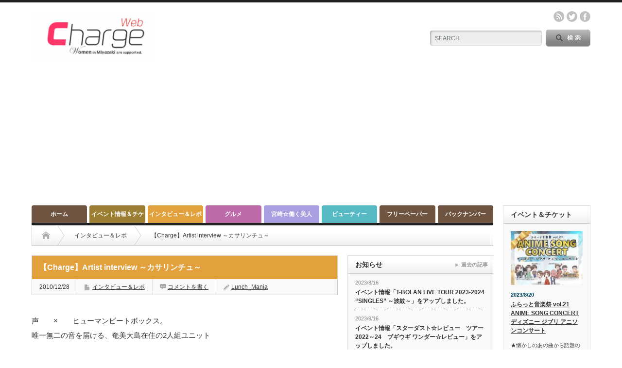

--- FILE ---
content_type: text/html; charset=UTF-8
request_url: https://vnr.jp/?p=474
body_size: 67699
content:
<!DOCTYPE html PUBLIC "-//W3C//DTD XHTML 1.1//EN" "http://www.w3.org/TR/xhtml11/DTD/xhtml11.dtd">
<!--[if lt IE 9]><html xmlns="http://www.w3.org/1999/xhtml" class="ie"><![endif]-->
<!--[if (gt IE 9)|!(IE)]><!--><html xmlns="http://www.w3.org/1999/xhtml"><!--<![endif]-->
<head profile="http://gmpg.org/xfn/11">
<!-- Google サーチコンソール -->
<meta name="google-site-verification" content="2dsz7o93rhlomRLX-XaS8GnrFEEQCwBJVyJ2cLQQJ9w" />
<meta http-equiv="Content-Type" content="text/html; charset=UTF-8" />
<meta http-equiv="X-UA-Compatible" content="IE=edge,chrome=1" />
<meta name="viewport" content="width=device-width" />
<title>【Charge】Artist interview ～カサリンチュ～ | 月刊チャージ</title>
<meta name="description" content="声　　×　　ヒューマンビートボックス。唯一無二の音を届ける、奄美大島在住の2人組ユニット今年7月、ミニアルバム『感謝』でメジャーデビューを果たした奄美大島在住の2人組、カサリンチュ。" />

<link rel="alternate" type="application/rss+xml" title="月刊チャージ RSS Feed" href="https://vnr.jp/?feed=rss2" />
<link rel="alternate" type="application/atom+xml" title="月刊チャージ Atom Feed" href="https://vnr.jp/?feed=atom" /> 
<link rel="pingback" href="https://vnr.jp/cms/xmlrpc.php" />

 
<link rel='dns-prefetch' href='//s.w.org' />
<link rel="alternate" type="application/rss+xml" title="月刊チャージ &raquo; 【Charge】Artist interview ～カサリンチュ～ のコメントのフィード" href="https://vnr.jp/?feed=rss2&#038;p=474" />
		<script type="text/javascript">
			window._wpemojiSettings = {"baseUrl":"https:\/\/s.w.org\/images\/core\/emoji\/11\/72x72\/","ext":".png","svgUrl":"https:\/\/s.w.org\/images\/core\/emoji\/11\/svg\/","svgExt":".svg","source":{"concatemoji":"https:\/\/vnr.jp\/cms\/wp-includes\/js\/wp-emoji-release.min.js?ver=4.9.26"}};
			!function(e,a,t){var n,r,o,i=a.createElement("canvas"),p=i.getContext&&i.getContext("2d");function s(e,t){var a=String.fromCharCode;p.clearRect(0,0,i.width,i.height),p.fillText(a.apply(this,e),0,0);e=i.toDataURL();return p.clearRect(0,0,i.width,i.height),p.fillText(a.apply(this,t),0,0),e===i.toDataURL()}function c(e){var t=a.createElement("script");t.src=e,t.defer=t.type="text/javascript",a.getElementsByTagName("head")[0].appendChild(t)}for(o=Array("flag","emoji"),t.supports={everything:!0,everythingExceptFlag:!0},r=0;r<o.length;r++)t.supports[o[r]]=function(e){if(!p||!p.fillText)return!1;switch(p.textBaseline="top",p.font="600 32px Arial",e){case"flag":return s([55356,56826,55356,56819],[55356,56826,8203,55356,56819])?!1:!s([55356,57332,56128,56423,56128,56418,56128,56421,56128,56430,56128,56423,56128,56447],[55356,57332,8203,56128,56423,8203,56128,56418,8203,56128,56421,8203,56128,56430,8203,56128,56423,8203,56128,56447]);case"emoji":return!s([55358,56760,9792,65039],[55358,56760,8203,9792,65039])}return!1}(o[r]),t.supports.everything=t.supports.everything&&t.supports[o[r]],"flag"!==o[r]&&(t.supports.everythingExceptFlag=t.supports.everythingExceptFlag&&t.supports[o[r]]);t.supports.everythingExceptFlag=t.supports.everythingExceptFlag&&!t.supports.flag,t.DOMReady=!1,t.readyCallback=function(){t.DOMReady=!0},t.supports.everything||(n=function(){t.readyCallback()},a.addEventListener?(a.addEventListener("DOMContentLoaded",n,!1),e.addEventListener("load",n,!1)):(e.attachEvent("onload",n),a.attachEvent("onreadystatechange",function(){"complete"===a.readyState&&t.readyCallback()})),(n=t.source||{}).concatemoji?c(n.concatemoji):n.wpemoji&&n.twemoji&&(c(n.twemoji),c(n.wpemoji)))}(window,document,window._wpemojiSettings);
		</script>
		<style type="text/css">
img.wp-smiley,
img.emoji {
	display: inline !important;
	border: none !important;
	box-shadow: none !important;
	height: 1em !important;
	width: 1em !important;
	margin: 0 .07em !important;
	vertical-align: -0.1em !important;
	background: none !important;
	padding: 0 !important;
}
</style>
<link rel='stylesheet' id='addtoany-css'  href='https://vnr.jp/cms/wp-content/plugins/add-to-any/addtoany.min.css?ver=1.15' type='text/css' media='all' />
<script type='text/javascript' src='https://vnr.jp/cms/wp-includes/js/jquery/jquery.js?ver=1.12.4'></script>
<script type='text/javascript' src='https://vnr.jp/cms/wp-includes/js/jquery/jquery-migrate.min.js?ver=1.4.1'></script>
<script type='text/javascript' src='https://vnr.jp/cms/wp-content/plugins/add-to-any/addtoany.min.js?ver=1.1'></script>
<link rel='https://api.w.org/' href='https://vnr.jp/index.php?rest_route=/' />
<link rel='prev' title='【Charge】Artist interview ～香 理 -kaori-～' href='https://vnr.jp/?p=488' />
<link rel='next' title='郷土ダイニング ＫＩ・ＺＵ・ＮＡ' href='https://vnr.jp/?p=2511' />
<link rel="canonical" href="https://vnr.jp/?p=474" />
<link rel='shortlink' href='https://vnr.jp/?p=474' />
<link rel="alternate" type="application/json+oembed" href="https://vnr.jp/index.php?rest_route=%2Foembed%2F1.0%2Fembed&#038;url=https%3A%2F%2Fvnr.jp%2F%3Fp%3D474" />
<link rel="alternate" type="text/xml+oembed" href="https://vnr.jp/index.php?rest_route=%2Foembed%2F1.0%2Fembed&#038;url=https%3A%2F%2Fvnr.jp%2F%3Fp%3D474&#038;format=xml" />

<script data-cfasync="false">
window.a2a_config=window.a2a_config||{};a2a_config.callbacks=[];a2a_config.overlays=[];a2a_config.templates={};a2a_localize = {
	Share: "共有",
	Save: "ブックマーク",
	Subscribe: "購読",
	Email: "メール",
	Bookmark: "ブックマーク",
	ShowAll: "すべて表示する",
	ShowLess: "小さく表示する",
	FindServices: "サービスを探す",
	FindAnyServiceToAddTo: "追加するサービスを今すぐ探す",
	PoweredBy: "Powered by",
	ShareViaEmail: "メールでシェアする",
	SubscribeViaEmail: "メールで購読する",
	BookmarkInYourBrowser: "ブラウザにブックマーク",
	BookmarkInstructions: "このページをブックマークするには、 Ctrl+D または \u2318+D を押下。",
	AddToYourFavorites: "お気に入りに追加",
	SendFromWebOrProgram: "任意のメールアドレスまたはメールプログラムから送信",
	EmailProgram: "メールプログラム",
	More: "詳細&#8230;"
};

(function(d,s,a,b){a=d.createElement(s);b=d.getElementsByTagName(s)[0];a.async=1;a.src="https://static.addtoany.com/menu/page.js";b.parentNode.insertBefore(a,b);})(document,"script");
</script>
<meta name="generator" content="Site Kit by Google 1.39.0" />
<!-- Twitter Cards Meta - V 2.5.4 -->
<meta name="twitter:card" content="summary" />
<meta name="twitter:site" content="@web_charge" />
<meta name="twitter:creator" content="@web_charge" />
<meta name="twitter:url" content="https://vnr.jp/?p=474" />
<meta name="twitter:title" content="【Charge】Artist interview ～カサリンチュ～" />
<meta name="twitter:description" content="声　　×　　ヒューマンビートボックス。 唯一無二の音を届ける、奄美大島在住の2人組ユニット [...]" />
<meta name="twitter:image" content="http://vnr.jp/cms/wp-content/uploads/2018/02/20101228-1293529136.jpg" />
<!-- Twitter Cards Meta By WPDeveloper.net -->

<style type="text/css"></style>
<link rel="stylesheet" href="https://vnr.jp/cms/wp-content/themes/opinion_tcd018/style.css?ver=3.6" type="text/css" />
<link rel="stylesheet" href="https://vnr.jp/cms/wp-content/themes/opinion_tcd018/comment-style.css?ver=3.6" type="text/css" />

<link rel="stylesheet" media="screen and (min-width:641px)" href="https://vnr.jp/cms/wp-content/themes/opinion_tcd018/style_pc.css?ver=3.6" type="text/css" />
<link rel="stylesheet" media="screen and (max-width:640px)" href="https://vnr.jp/cms/wp-content/themes/opinion_tcd018/style_sp.css?ver=3.6" type="text/css" />

<link rel="stylesheet" href="https://vnr.jp/cms/wp-content/themes/opinion_tcd018/japanese.css?ver=3.6" type="text/css" />

<script type="text/javascript" src="https://vnr.jp/cms/wp-content/themes/opinion_tcd018/js/jscript.js?ver=3.6"></script>
<script type="text/javascript" src="https://vnr.jp/cms/wp-content/themes/opinion_tcd018/js/scroll.js?ver=3.6"></script>
<script type="text/javascript" src="https://vnr.jp/cms/wp-content/themes/opinion_tcd018/js/comment.js?ver=3.6"></script>
<script type="text/javascript" src="https://vnr.jp/cms/wp-content/themes/opinion_tcd018/js/rollover.js?ver=3.6"></script>
<!--[if lt IE 9]>
<link id="stylesheet" rel="stylesheet" href="https://vnr.jp/cms/wp-content/themes/opinion_tcd018/style_pc.css?ver=3.6" type="text/css" />
<script type="text/javascript" src="https://vnr.jp/cms/wp-content/themes/opinion_tcd018/js/ie.js?ver=3.6"></script>
<link rel="stylesheet" href="https://vnr.jp/cms/wp-content/themes/opinion_tcd018/ie.css" type="text/css" />
<![endif]-->

<!--[if IE 7]>
<link rel="stylesheet" href="https://vnr.jp/cms/wp-content/themes/opinion_tcd018/ie7.css" type="text/css" />
<![endif]-->


<style type="text/css">

body { font-size:15px; }

a:hover, #index_featured_post .post2 h4.title a:hover, #index_featured_post a, #logo a:hover, #footer_logo_text a:hover
 { color:#705442; }

.pc #global_menu li a, .archive_headline, .page_navi a:hover:hover, #single_title h2, #submit_comment:hover, #author_link:hover, #previous_next_post a:hover, #news_title h2,
 .profile_author_link:hover, #return_top, .author_social_link li.author_link a
 { background-color:#705442; }

#comment_textarea textarea:focus, #guest_info input:focus
 { border-color:#705442; }

#index_featured_post .post2 h4.title a:hover, #index_featured_post a:hover
 { color:#4682B4; }

.pc #global_menu li a:hover, #return_top:hover, .author_social_link li.author_link a:hover
 { background-color:#4682B4; }

.pc #global_menu ul li.menu-category-64 a { background:#9C7F32; } .pc #global_menu ul li.menu-category-64 a:hover { background:#4682B4; } .flex-control-nav p span.category-link-64 { color:#9C7F32; } #index-category-post-64 .headline1 { border-left:5px solid #9C7F32; } #index-category-post-64 a:hover { color:#9C7F32; } .category-64 a:hover { color:#9C7F32; } .category-64 .archive_headline { background:#9C7F32; } .category-64 #post_list a:hover { color:#9C7F32; } .category-64 .post a { color:#9C7F32; } .category-64 .post a:hover { color:#4682B4; } .category-64 .page_navi a:hover { color:#fff; background:#9C7F32; } .category-64 #guest_info input:focus { border:1px solid #9C7F32; } .category-64 #comment_textarea textarea:focus { border:1px solid #9C7F32; } .category-64 #submit_comment:hover { background:#9C7F32; } .category-64 #previous_next_post a:hover { background-color:#9C7F32; } .category-64 #single_author_link:hover { background-color:#9C7F32; } .category-64 #single_author_post li li a:hover { color:#9C7F32; } .category-64 #post_pagination a:hover { background-color:#9C7F32; } .category-64 #single_title h2 { background:#9C7F32; } .category-64 .author_social_link li.author_link a { background-color:#9C7F32; } .category-64 .author_social_link li.author_link a:hover { background-color:#4682B4; } .pc #global_menu ul li.menu-category-6 a { background:#E3A13D; } .pc #global_menu ul li.menu-category-6 a:hover { background:#4682B4; } .flex-control-nav p span.category-link-6 { color:#E3A13D; } #index-category-post-6 .headline1 { border-left:5px solid #E3A13D; } #index-category-post-6 a:hover { color:#E3A13D; } .category-6 a:hover { color:#E3A13D; } .category-6 .archive_headline { background:#E3A13D; } .category-6 #post_list a:hover { color:#E3A13D; } .category-6 .post a { color:#E3A13D; } .category-6 .post a:hover { color:#4682B4; } .category-6 .page_navi a:hover { color:#fff; background:#E3A13D; } .category-6 #guest_info input:focus { border:1px solid #E3A13D; } .category-6 #comment_textarea textarea:focus { border:1px solid #E3A13D; } .category-6 #submit_comment:hover { background:#E3A13D; } .category-6 #previous_next_post a:hover { background-color:#E3A13D; } .category-6 #single_author_link:hover { background-color:#E3A13D; } .category-6 #single_author_post li li a:hover { color:#E3A13D; } .category-6 #post_pagination a:hover { background-color:#E3A13D; } .category-6 #single_title h2 { background:#E3A13D; } .category-6 .author_social_link li.author_link a { background-color:#E3A13D; } .category-6 .author_social_link li.author_link a:hover { background-color:#4682B4; } .pc #global_menu ul li.menu-category-8 a { background:#BD68A9; } .pc #global_menu ul li.menu-category-8 a:hover { background:#4682B4; } .flex-control-nav p span.category-link-8 { color:#BD68A9; } #index-category-post-8 .headline1 { border-left:5px solid #BD68A9; } #index-category-post-8 a:hover { color:#BD68A9; } .category-8 a:hover { color:#BD68A9; } .category-8 .archive_headline { background:#BD68A9; } .category-8 #post_list a:hover { color:#BD68A9; } .category-8 .post a { color:#BD68A9; } .category-8 .post a:hover { color:#4682B4; } .category-8 .page_navi a:hover { color:#fff; background:#BD68A9; } .category-8 #guest_info input:focus { border:1px solid #BD68A9; } .category-8 #comment_textarea textarea:focus { border:1px solid #BD68A9; } .category-8 #submit_comment:hover { background:#BD68A9; } .category-8 #previous_next_post a:hover { background-color:#BD68A9; } .category-8 #single_author_link:hover { background-color:#BD68A9; } .category-8 #single_author_post li li a:hover { color:#BD68A9; } .category-8 #post_pagination a:hover { background-color:#BD68A9; } .category-8 #single_title h2 { background:#BD68A9; } .category-8 .author_social_link li.author_link a { background-color:#BD68A9; } .category-8 .author_social_link li.author_link a:hover { background-color:#4682B4; } .pc #global_menu ul li.menu-category-49 a { background:#56B9C4; } .pc #global_menu ul li.menu-category-49 a:hover { background:#4682B4; } .flex-control-nav p span.category-link-49 { color:#56B9C4; } #index-category-post-49 .headline1 { border-left:5px solid #56B9C4; } #index-category-post-49 a:hover { color:#56B9C4; } .category-49 a:hover { color:#56B9C4; } .category-49 .archive_headline { background:#56B9C4; } .category-49 #post_list a:hover { color:#56B9C4; } .category-49 .post a { color:#56B9C4; } .category-49 .post a:hover { color:#4682B4; } .category-49 .page_navi a:hover { color:#fff; background:#56B9C4; } .category-49 #guest_info input:focus { border:1px solid #56B9C4; } .category-49 #comment_textarea textarea:focus { border:1px solid #56B9C4; } .category-49 #submit_comment:hover { background:#56B9C4; } .category-49 #previous_next_post a:hover { background-color:#56B9C4; } .category-49 #single_author_link:hover { background-color:#56B9C4; } .category-49 #single_author_post li li a:hover { color:#56B9C4; } .category-49 #post_pagination a:hover { background-color:#56B9C4; } .category-49 #single_title h2 { background:#56B9C4; } .category-49 .author_social_link li.author_link a { background-color:#56B9C4; } .category-49 .author_social_link li.author_link a:hover { background-color:#4682B4; } .pc #global_menu ul li.menu-category-7 a { background:#A89FE0; } .pc #global_menu ul li.menu-category-7 a:hover { background:#4682B4; } .flex-control-nav p span.category-link-7 { color:#A89FE0; } #index-category-post-7 .headline1 { border-left:5px solid #A89FE0; } #index-category-post-7 a:hover { color:#A89FE0; } .category-7 a:hover { color:#A89FE0; } .category-7 .archive_headline { background:#A89FE0; } .category-7 #post_list a:hover { color:#A89FE0; } .category-7 .post a { color:#A89FE0; } .category-7 .post a:hover { color:#4682B4; } .category-7 .page_navi a:hover { color:#fff; background:#A89FE0; } .category-7 #guest_info input:focus { border:1px solid #A89FE0; } .category-7 #comment_textarea textarea:focus { border:1px solid #A89FE0; } .category-7 #submit_comment:hover { background:#A89FE0; } .category-7 #previous_next_post a:hover { background-color:#A89FE0; } .category-7 #single_author_link:hover { background-color:#A89FE0; } .category-7 #single_author_post li li a:hover { color:#A89FE0; } .category-7 #post_pagination a:hover { background-color:#A89FE0; } .category-7 #single_title h2 { background:#A89FE0; } .category-7 .author_social_link li.author_link a { background-color:#A89FE0; } .category-7 .author_social_link li.author_link a:hover { background-color:#4682B4; } .pc #global_menu ul li.menu-category-57 a { background:#8CB36F; } .pc #global_menu ul li.menu-category-57 a:hover { background:#4682B4; } .flex-control-nav p span.category-link-57 { color:#8CB36F; } #index-category-post-57 .headline1 { border-left:5px solid #8CB36F; } #index-category-post-57 a:hover { color:#8CB36F; } .category-57 a:hover { color:#8CB36F; } .category-57 .archive_headline { background:#8CB36F; } .category-57 #post_list a:hover { color:#8CB36F; } .category-57 .post a { color:#8CB36F; } .category-57 .post a:hover { color:#4682B4; } .category-57 .page_navi a:hover { color:#fff; background:#8CB36F; } .category-57 #guest_info input:focus { border:1px solid #8CB36F; } .category-57 #comment_textarea textarea:focus { border:1px solid #8CB36F; } .category-57 #submit_comment:hover { background:#8CB36F; } .category-57 #previous_next_post a:hover { background-color:#8CB36F; } .category-57 #single_author_link:hover { background-color:#8CB36F; } .category-57 #single_author_post li li a:hover { color:#8CB36F; } .category-57 #post_pagination a:hover { background-color:#8CB36F; } .category-57 #single_title h2 { background:#8CB36F; } .category-57 .author_social_link li.author_link a { background-color:#8CB36F; } .category-57 .author_social_link li.author_link a:hover { background-color:#4682B4; } 

</style>
<!-- Global site tag (gtag.js) - Google Analytics -->
<script async src="https://www.googletagmanager.com/gtag/js?id=UA-115027712-1"></script>
<script>
  window.dataLayer = window.dataLayer || [];
  function gtag(){dataLayer.push(arguments);}
  gtag('js', new Date());

  gtag('config', 'UA-115027712-1');
</script>
</head>
<body class="post-template-default single single-post postid-474 single-format-standard category-6">

 <div id="header_wrap">

  <div id="header" class="clearfix">

   <!-- logo -->
   <div id='logo_image'>
<h1 id="logo" style="top:21px; left:0px;"><a href=" https://vnr.jp/" title="月刊チャージ" data-label="月刊チャージ"><img src="http://vnr.jp/cms/wp-content/uploads/tcd-w/logo.gif?1769036041" alt="月刊チャージ" title="月刊チャージ" /></a></h1>
</div>

   <!-- header meu -->
   <div id="header_menu_area">

    <div id="header_menu">
         </div>

    <!-- social button -->
        <ul class="social_link clearfix" id="header_social_link">
          <li class="rss"><a class="target_blank" href="https://vnr.jp/?feed=rss2">rss</a></li>
               <li class="twitter"><a class="target_blank" href="https://twitter.com/web_charge">twitter</a></li>
               <li class="facebook"><a class="target_blank" href="https://www.facebook.com/chargemiyazaki/">facebook</a></li>
         </ul>
    
   </div><!-- END #header_menu_area -->

   <!-- search area -->
   <div class="search_area">
        <form method="get" id="searchform" action="https://vnr.jp/">
     <div id="search_button"><input type="submit" value="SEARCH" /></div>
     <div id="search_input"><input type="text" value="SEARCH" name="s" onfocus="if (this.value == 'SEARCH') this.value = '';" onblur="if (this.value == '') this.value = 'SEARCH';" /></div>
    </form>
       </div>

   <!-- banner -->
         <div id="header_banner">
         <script async src="https://pagead2.googlesyndication.com/pagead/js/adsbygoogle.js?client=ca-pub-5383313108472320"
     crossorigin="anonymous"></script>       </div>
      
   <a href="#" class="menu_button">menu</a>

  </div><!-- END #header -->

 </div><!-- END #header_wrap -->

 <!-- global menu -->
  <div id="global_menu" class="clearfix">
  <ul id="menu-%e3%83%a1%e3%83%8b%e3%83%a5%e3%83%bc" class="menu"><li id="menu-item-3744" class="menu-item menu-item-type-custom menu-item-object-custom menu-item-3744"><a href="https://vnr.jp/cms/">ホーム</a></li>
<li id="menu-item-7689" class="menu-item menu-item-type-taxonomy menu-item-object-category menu-item-7689 menu-category-64"><a href="https://vnr.jp/?cat=64">イベント情報＆チケット</a></li>
<li id="menu-item-3705" class="menu-item menu-item-type-taxonomy menu-item-object-category current-post-ancestor current-menu-parent current-post-parent menu-item-3705 menu-category-6"><a href="https://vnr.jp/?cat=6">インタビュー＆レポ</a></li>
<li id="menu-item-3706" class="menu-item menu-item-type-taxonomy menu-item-object-category menu-item-3706 menu-category-8"><a href="https://vnr.jp/?cat=8">グルメ</a></li>
<li id="menu-item-3704" class="menu-item menu-item-type-taxonomy menu-item-object-category menu-item-3704 menu-category-7"><a href="https://vnr.jp/?cat=7">宮崎☆働く美人</a></li>
<li id="menu-item-3707" class="menu-item menu-item-type-taxonomy menu-item-object-category menu-item-3707 menu-category-49"><a href="https://vnr.jp/?cat=49">ビューティー</a></li>
<li id="menu-item-5021" class="menu-item menu-item-type-custom menu-item-object-custom menu-item-5021"><a href="https://vnr.jp/?p=3746">フリーペーパー</a></li>
<li id="menu-item-4736" class="menu-item menu-item-type-custom menu-item-object-custom menu-item-4736"><a href="https://vnr.jp/cms/?p=4452">バックナンバー</a></li>
</ul> </div>
 
 <!-- smartphone banner -->
 
 <div id="contents" class="clearfix">

<div id="main_col">

 <ul id="bread_crumb" class="clearfix">
 <li class="home"><a href="https://vnr.jp/"><span>Home</span></a></li>

 <li><a href="https://vnr.jp/?cat=6" rel="category">インタビュー＆レポ</a></li>
 <li class="last">【Charge】Artist interview ～カサリンチュ～</li>

</ul>
 <div id="left_col">

  
  <div id="single_title">
   <h2>【Charge】Artist interview ～カサリンチュ～</h2>
   <ul id="single_meta" class="clearfix">
    <li class="date">2010/12/28</li>    <li class="post_category"><a href="https://vnr.jp/?cat=6" rel="category">インタビュー＆レポ</a></li>        <li class="post_comment"><a href="https://vnr.jp/?p=474#respond">コメントを書く</a></li>    <li class="post_author"><a href="https://vnr.jp/?author=1" title="投稿者：Lunch_Mania" class="url fn" rel="author">Lunch_Mania</a></li>   </ul>
  </div>

  <div class="post clearfix">

         <div id="single_banner1">
         <script async src="https://pagead2.googlesyndication.com/pagead/js/adsbygoogle.js?client=ca-pub-5383313108472320"
     crossorigin="anonymous"></script>       </div>
      
   
   <p>声　　×　　ヒューマンビートボックス。<br />
唯一無二の音を届ける、奄美大島在住の2人組ユニット</p>
<p>今年7月、ミニアルバム『感謝』でメジャーデビューを果たした奄美大島在住の2人組、カサリンチュ。包み込むような優しい歌声のタツヒロと、骨太で力強さにあふれるコウスケのヒューマンビートボックス。個性の違う2人が作り上げる斬新な音楽スタイルが話題を集めている。JA共済のCMソングとして注目されている新曲『あなたの笑顔』を収録した同タイトルの2ndミニアルバムを12月8日にリリースしたばかりの彼らに、話を伺った。</p>
<p><img src="https://vnr.jp/cms/wp-content/uploads/2018/02/20101228-1293529136.jpg" alt="20101228-1293529136" width="300" height="386" class="alignright size-full wp-image-475" srcset="https://vnr.jp/cms/wp-content/uploads/2018/02/20101228-1293529136.jpg 300w, https://vnr.jp/cms/wp-content/uploads/2018/02/20101228-1293529136-233x300.jpg 233w" sizes="(max-width: 300px) 100vw, 300px" />──今年７月にメジャーデビューを果たしたお2人ですが、周りの反応やデビュー前に比べて変わったことはありますか？<br />
コウスケ：気持ちの面であまり変化はないんですが、最近は島で知らない人にいきなり声をかけられたりしますね。僕らのことをなんで知ってるの？って思った時に、ああデビューしたんだって実感します(笑)<br />
タツヒロ：島ではすごく応援してもらっている感じが伝わってきて、ありがたいですね！僕も心境的な変化はそこまでないんですが、今はスタッフの皆さんや周りの人たちにすごくサポートしてもらっているなって思って…そういう意味ではその辺りが変わったところですね。</p>
<p>──12月8日にリリースされた2ndミニアルバムのタイトル曲であり、JA共済のCMで話題となっている新曲『あなたの笑顔』について教えてください！<br />
タツヒロ：この曲は、まずテーマを「笑顔」に決めて、大切な人の笑顔を見るのはやっぱりいいなっていうシンプルな思いから作りました。この曲を聴くことで、好きな人や家族、友達…大切な人の笑顔を思い浮かべてもらえたらいいなと思います。</p>
<p>──これまでに宮崎を訪れたことは？印象を教えてください。<br />
コウスケ：以前、串間市にカサリンチュで来たことがあります。宮崎はなまりが奄美大島にすごく似ているし、人があったかいですね。あと波乗り友達もいたりするので大好きな場所です！<br />
タツヒロ：あと宮崎はやっぱりグルメ！おいしいですよね！</p>
<p>──活力充電法、リフレッシュ法を教えてください！<br />
タツヒロ：やっぱり島での生活ですね。仕事がどんなに大変で疲れて帰ってきても、島にさえいれば元気になれます！島にいると食べるご飯の量だったり、体の調子も違うんですよね。<br />
コウスケ：自分も島にいることですね。特に波乗りしている時はうわーってテンションが上がります！後は朝日を浴びたり夕日を眺めるのも充電できますね。</p>
<p><img src="https://vnr.jp/cms/wp-content/uploads/2018/02/20101228-1293529146.jpg" alt="20101228-1293529146" width="300" height="200" class="alignleft size-full wp-image-476" />──これからどのような存在のアーティストになっていきたいですか？<br />
コウスケ：島発信！僕らの活動によって、音楽に限らず島や地方でがんばっている若い子たちの活力になれるようなアーティストになりたいですね。<br />
タツヒロ：僕も地元での生活を大切にしながら、中央に向かって音楽を発信するっていう僕らのスタイルを見て、若い世代が何かを感じることができるような…そんな存在になることが目標ですね。</p>
<p>──宮崎のファン、Charge読者に向けてメッセージをお願いします。<br />
コウスケ：絶対にまた宮崎を訪れたいと思っていますので、ぜひライブに呼んでください！呼ばれなかったら…行きます！<br />
タツヒロ：やっぱりライブを見てもらうのが、カサリンチュのことを知ってもらう一番のことだと思うので、機会がありましたら僕らのライブにぜひお越し下さい！</p>
<p><img src="https://vnr.jp/cms/wp-content/uploads/2018/02/20090513-1242181973.gif" alt="20090513-1242181973" width="600" height="35" class="alignnone size-full wp-image-81" /><br />
<img src="https://vnr.jp/cms/wp-content/uploads/2018/02/20101228-1293529155.jpg" alt="20101228-1293529155" width="150" height="150" class="alignleft size-full wp-image-477" srcset="https://vnr.jp/cms/wp-content/uploads/2018/02/20101228-1293529155.jpg 150w, https://vnr.jp/cms/wp-content/uploads/2018/02/20101228-1293529155-60x60.jpg 60w" sizes="(max-width: 150px) 100vw, 150px" />ミニアルバム<br />
『あなたの笑顔』<br />
NOW ON SALE！！</p>
<p>1.あなたの笑顔（JA共済CMソング）<br />
2.色気のない坊主頭とちょっとウザいくらい長い髪 -opening- ～クスブンブン<br />
3.ようりようり<br />
4.喝采</p>
<p>【初回生産限定盤・DVD】<br />
・SPECIAL１「Debut Live at 奄美」<br />
1.感謝<br />
2.マルコMEN<br />
3.サヨナラCOLOR<br />
4.ファンキーコウウンキ<br />
・SPECIAL２「感謝」Music Video</p>
<p>【初回生産限定盤】¥1,500(tax in)/ESCL3571-2<br />
【通常盤】¥1,223(tax in)/ESCL3573</p>
<div class="addtoany_share_save_container addtoany_content addtoany_content_bottom"><div class="a2a_kit a2a_kit_size_32 addtoany_list" data-a2a-url="https://vnr.jp/?p=474" data-a2a-title="【Charge】Artist interview ～カサリンチュ～"><a class="a2a_button_facebook" href="https://www.addtoany.com/add_to/facebook?linkurl=https%3A%2F%2Fvnr.jp%2F%3Fp%3D474&amp;linkname=%E3%80%90Charge%E3%80%91Artist%20interview%20%EF%BD%9E%E3%82%AB%E3%82%B5%E3%83%AA%E3%83%B3%E3%83%81%E3%83%A5%EF%BD%9E" title="Facebook" rel="nofollow noopener" target="_blank"></a><a class="a2a_button_twitter" href="https://www.addtoany.com/add_to/twitter?linkurl=https%3A%2F%2Fvnr.jp%2F%3Fp%3D474&amp;linkname=%E3%80%90Charge%E3%80%91Artist%20interview%20%EF%BD%9E%E3%82%AB%E3%82%B5%E3%83%AA%E3%83%B3%E3%83%81%E3%83%A5%EF%BD%9E" title="Twitter" rel="nofollow noopener" target="_blank"></a><a class="a2a_button_line" href="https://www.addtoany.com/add_to/line?linkurl=https%3A%2F%2Fvnr.jp%2F%3Fp%3D474&amp;linkname=%E3%80%90Charge%E3%80%91Artist%20interview%20%EF%BD%9E%E3%82%AB%E3%82%B5%E3%83%AA%E3%83%B3%E3%83%81%E3%83%A5%EF%BD%9E" title="Line" rel="nofollow noopener" target="_blank"></a><a class="a2a_button_google_plus" href="https://www.addtoany.com/add_to/google_plus?linkurl=https%3A%2F%2Fvnr.jp%2F%3Fp%3D474&amp;linkname=%E3%80%90Charge%E3%80%91Artist%20interview%20%EF%BD%9E%E3%82%AB%E3%82%B5%E3%83%AA%E3%83%B3%E3%83%81%E3%83%A5%EF%BD%9E" title="Google+" rel="nofollow noopener" target="_blank"></a><a class="a2a_dd addtoany_share_save addtoany_share" href="https://www.addtoany.com/share"></a></div></div>   
   

         <div id="single_banner2">
         <script async src="https://pagead2.googlesyndication.com/pagead/js/adsbygoogle.js?client=ca-pub-5383313108472320"
     crossorigin="anonymous"></script>       </div>
      
  </div><!-- END .post -->

  <!-- author info -->
  
  
    <div id="related_post">
   <h3 class="headline2">関連記事</h3>
   <ul class="clearfix">
        <li class="num1 clearfix">
     <a class="image" href="https://vnr.jp/?p=183"><img width="150" height="112" src="https://vnr.jp/cms/wp-content/uploads/2009/10/20090916-1253090173-150x112.jpg" class="attachment-size3 size-size3 wp-post-image" alt="" srcset="https://vnr.jp/cms/wp-content/uploads/2009/10/20090916-1253090173-150x112.jpg 150w, https://vnr.jp/cms/wp-content/uploads/2009/10/20090916-1253090173-280x210.jpg 280w" sizes="(max-width: 150px) 100vw, 150px" /></a>
     <h4 class="title"><a href="https://vnr.jp/?p=183">【Charge】Artist interview ～BROWN …</a></h4>
    </li>
        <li class="num2 clearfix">
     <a class="image" href="https://vnr.jp/?p=896"><img width="150" height="112" src="https://vnr.jp/cms/wp-content/uploads/2018/02/1212ch_yoshiyuki_profile-150x112.jpg" class="attachment-size3 size-size3 wp-post-image" alt="" /></a>
     <h4 class="title"><a href="https://vnr.jp/?p=896">【Charge】SPECIAL INTERVIEW ～YOSHI…</a></h4>
    </li>
        <li class="num3 clearfix">
     <a class="image" href="https://vnr.jp/?p=307"><img width="150" height="112" src="https://vnr.jp/cms/wp-content/uploads/2018/02/20100315-1268641426-150x112.jpg" class="attachment-size3 size-size3 wp-post-image" alt="" srcset="https://vnr.jp/cms/wp-content/uploads/2018/02/20100315-1268641426-150x112.jpg 150w, https://vnr.jp/cms/wp-content/uploads/2018/02/20100315-1268641426-280x210.jpg 280w" sizes="(max-width: 150px) 100vw, 150px" /></a>
     <h4 class="title"><a href="https://vnr.jp/?p=307">【Charge】human interview ～瀬田 えま～</a></h4>
    </li>
        <li class="num4 clearfix">
     <a class="image" href="https://vnr.jp/?p=97"><img width="150" height="112" src="https://vnr.jp/cms/wp-content/uploads/2018/02/20090618-1245294146-150x112.jpg" class="attachment-size3 size-size3 wp-post-image" alt="" srcset="https://vnr.jp/cms/wp-content/uploads/2018/02/20090618-1245294146-150x112.jpg 150w, https://vnr.jp/cms/wp-content/uploads/2018/02/20090618-1245294146-280x210.jpg 280w" sizes="(max-width: 150px) 100vw, 150px" /></a>
     <h4 class="title"><a href="https://vnr.jp/?p=97">【Charge】Artist interview ～トロカデロ・…</a></h4>
    </li>
        <li class="num5 clearfix">
     <a class="image" href="https://vnr.jp/?p=4995"><img width="150" height="112" src="https://vnr.jp/cms/wp-content/uploads/2018/02/1503ch_THEina-150x112.jpg" class="attachment-size3 size-size3 wp-post-image" alt="" srcset="https://vnr.jp/cms/wp-content/uploads/2018/02/1503ch_THEina-150x112.jpg 150w, https://vnr.jp/cms/wp-content/uploads/2018/02/1503ch_THEina-280x210.jpg 280w" sizes="(max-width: 150px) 100vw, 150px" /></a>
     <h4 class="title"><a href="https://vnr.jp/?p=4995">【Charge】SPECIAL INTERVIEW ～THEイナ…</a></h4>
    </li>
       </ul>
  </div>
    
  




<h3 class="headline2" id="comment_headline">コメント</h3>

<div id="comment_header" class="clearfix">

 <ul id="comment_header_right">
   <li id="trackback_switch"><a href="javascript:void(0);">トラックバック ( 0 )</a></li>
   <li id="comment_switch" class="comment_switch_active"><a href="javascript:void(0);">コメント ( 0 )</a></li>
 </ul>



</div><!-- END #comment_header -->

<div id="comments">

 <div id="comment_area">
  <!-- start commnet -->
  <ol class="commentlist">
	    <li class="comment">
     <div class="comment-content"><p class="no_comment">この記事へのコメントはありません。</p></div>
    </li>
	  </ol>
  <!-- comments END -->

  
 </div><!-- #comment-list END -->


 <div id="trackback_area">
 <!-- start trackback -->
 
  <ol class="commentlist">
      <li class="comment"><div class="comment-content"><p class="no_comment">この記事へのトラックバックはありません。</p></div></li>
     </ol>

    <div id="trackback_url_area">
   <label for="trackback_url">トラックバック URL</label>
   <input type="text" name="trackback_url" id="trackback_url" size="60" value="https://vnr.jp/cms/wp-trackback.php?p=474" readonly="readonly" onfocus="this.select()" />
  </div>
  
  <!-- trackback end -->
 </div><!-- #trackbacklist END -->

 


 
 <fieldset class="comment_form_wrapper" id="respond">

    <div id="cancel_comment_reply"><a rel="nofollow" id="cancel-comment-reply-link" href="/?p=474#respond" style="display:none;">返信をキャンセルする。</a></div>
  
  <form action="https://vnr.jp/cms/wp-comments-post.php" method="post" id="commentform">

   
   <div id="guest_info">
    <div id="guest_name"><label for="author"><span>名前</span>( 必須 )</label><input type="text" name="author" id="author" value="" size="22" tabindex="1" aria-required='true' /></div>
    <div id="guest_email"><label for="email"><span>E-MAIL</span>( 必須 ) - 公開されません -</label><input type="text" name="email" id="email" value="" size="22" tabindex="2" aria-required='true' /></div>
    <div id="guest_url"><label for="url"><span>URL</span></label><input type="text" name="url" id="url" value="" size="22" tabindex="3" /></div>
       </div>

   
   <div id="comment_textarea">
    <textarea name="comment" id="comment" cols="50" rows="10" tabindex="4"></textarea>
   </div>

   
   <div id="submit_comment_wrapper">
        <input name="submit" type="submit" id="submit_comment" tabindex="5" value="コメントを書く" title="コメントを書く" alt="コメントを書く" />
   </div>
   <div id="input_hidden_field">
        <input type='hidden' name='comment_post_ID' value='474' id='comment_post_ID' />
<input type='hidden' name='comment_parent' id='comment_parent' value='0' />
       </div>

  </form>

 </fieldset><!-- #comment-form-area END -->

</div><!-- #comment end -->
    <div id="previous_next_post" class="clearfix">
   <p id="previous_post"><a href="https://vnr.jp/?p=488" rel="prev">【Charge】Artist interview ～香 理 -kaori-～</a></p>
   <p id="next_post"><a href="https://vnr.jp/?p=2511" rel="next">郷土ダイニング ＫＩ・ＺＵ・ＮＡ</a></p>
  </div>
  
 <div class="page_navi clearfix">
<p class="back"><a href="https://vnr.jp/cms/">トップページに戻る</a></p>
</div>

 </div><!-- END #left_col -->

 <div id="right_col">

 
              <div class="side_widget clearfix tcdw_news_list_widget" id="tcdw_news_list_widget-3">
<h3 class="side_headline">お知らせ</h3>
<ol class="news_widget_list">
  <li class="clearfix">
  <p class="news_date">2023/8/16</p>
  <a class="news_title" href="https://vnr.jp/?news=%e3%82%a4%e3%83%99%e3%83%b3%e3%83%88%e6%83%85%e5%a0%b1%e3%80%8ct-bolan-live-tour-2023-2024-singles-%ef%bd%9e%e6%b3%a2%e7%b4%8b%ef%bd%9e%e3%80%8d%e3%82%92%e3%82%a2%e3%83%83%e3%83%97">イベント情報「T-BOLAN LIVE TOUR 2023-2024 “SINGLES” ～波紋～」をアップしました。</a>
 </li>
  <li class="clearfix">
  <p class="news_date">2023/8/16</p>
  <a class="news_title" href="https://vnr.jp/?news=%e3%82%a4%e3%83%99%e3%83%b3%e3%83%88%e6%83%85%e5%a0%b1%e3%80%8c%e3%82%b9%e3%82%bf%e3%83%bc%e3%83%80%e3%82%b9%e3%83%88%e2%98%86%e3%83%ac%e3%83%93%e3%83%a5%e3%83%bc%e3%80%80%e3%83%84%e3%82%a2%e3%83%bc20">イベント情報「スターダスト☆レビュー　ツアー2022～24　ブギウギ ワンダー☆レビュー」をアップしました。</a>
 </li>
  <li class="clearfix">
  <p class="news_date">2023/8/16</p>
  <a class="news_title" href="https://vnr.jp/?news=%e3%82%a4%e3%83%99%e3%83%b3%e3%83%88%e6%83%85%e5%a0%b1%e3%80%8cthe-drop-festival-2023-in-japan%e3%80%8d%e3%82%92%e3%82%a2%e3%83%83%e3%83%97%e3%81%97%e3%81%be%e3%81%97%e3%81%9f%e3%80%82">イベント情報「THE DROP FESTIVAL 2023 in Japan」をアップしました。</a>
 </li>
 </ol>
<a class="news_widget_list_link" href="https://vnr.jp/?post_type=news">過去の記事</a>
</div>
<div class="side_widget clearfix styled_post_list1_widget" id="styled_post_list1_widget-4">
<h3 class="side_headline">月刊Charge編集部が独断と偏見で選ぶ宮崎のおすすめ美容室</h3>
<ol class="styled_post_list1">
 <li class="clearfix">
   <a class="image" href="https://vnr.jp/?p=6333"><img width="150" height="112" src="https://vnr.jp/cms/wp-content/uploads/2018/04/ento_1-150x112.jpg" class="attachment-size3 size-size3 wp-post-image" alt="" srcset="https://vnr.jp/cms/wp-content/uploads/2018/04/ento_1-150x112.jpg 150w, https://vnr.jp/cms/wp-content/uploads/2018/04/ento_1-280x210.jpg 280w" sizes="(max-width: 150px) 100vw, 150px" /></a>
   <div class="info">
        <p class="date">2018/4/25</p>
        <a class="title" href="https://vnr.jp/?p=6333">2席だけのアットホームな空間だからこそ創り出せる癒しの空間／ENTO（エント）</a>
   </div>
      <div class="excerpt">
2席だけのアットホームな空間だからこそ創り出せる癒しの空間
なかなか時間もとれないし、どうせ行…</div>
    </li>
 <li class="clearfix">
   <a class="image" href="https://vnr.jp/?p=6566"><img width="150" height="112" src="https://vnr.jp/cms/wp-content/uploads/2018/05/logi1-150x112.jpg" class="attachment-size3 size-size3 wp-post-image" alt="" srcset="https://vnr.jp/cms/wp-content/uploads/2018/05/logi1-150x112.jpg 150w, https://vnr.jp/cms/wp-content/uploads/2018/05/logi1-280x210.jpg 280w" sizes="(max-width: 150px) 100vw, 150px" /></a>
   <div class="info">
        <p class="date">2018/5/18</p>
        <a class="title" href="https://vnr.jp/?p=6566">「MAKE A PERSON」人をデザインするサロン／Logi Hair Design（ロジ ヘアデザイン）</a>
   </div>
      <div class="excerpt">「MAKE A PERSON」人をデザインするサロン
「MAKE A PERSON」をかかげ、人を…</div>
    </li>
 <li class="clearfix">
   <a class="image" href="https://vnr.jp/?p=6501"><img width="150" height="112" src="https://vnr.jp/cms/wp-content/uploads/2018/05/IMG_6202-150x112.jpg" class="attachment-size3 size-size3 wp-post-image" alt="" srcset="https://vnr.jp/cms/wp-content/uploads/2018/05/IMG_6202-150x112.jpg 150w, https://vnr.jp/cms/wp-content/uploads/2018/05/IMG_6202-280x210.jpg 280w" sizes="(max-width: 150px) 100vw, 150px" /></a>
   <div class="info">
        <p class="date">2018/5/15</p>
        <a class="title" href="https://vnr.jp/?p=6501">キレイな髪を育むため、髪と頭皮の健康を考えたサロン／hana hair（ハナヘアー）</a>
   </div>
      <div class="excerpt">キレイな髪を育むため、髪と頭皮の健康を考えたサロン
お客様の髪と頭皮の健康を考えてくれる。そんなサ…</div>
    </li>
 <li class="clearfix">
   <a class="image" href="https://vnr.jp/?p=6558"><img width="150" height="112" src="https://vnr.jp/cms/wp-content/uploads/2018/05/basic_8906-150x112.jpg" class="attachment-size3 size-size3 wp-post-image" alt="" srcset="https://vnr.jp/cms/wp-content/uploads/2018/05/basic_8906-150x112.jpg 150w, https://vnr.jp/cms/wp-content/uploads/2018/05/basic_8906-280x210.jpg 280w" sizes="(max-width: 150px) 100vw, 150px" /></a>
   <div class="info">
        <p class="date">2018/5/18</p>
        <a class="title" href="https://vnr.jp/?p=6558">似合う髪型をお客様と探していく、そんなサロン／BASIC（ベーシック）</a>
   </div>
      <div class="excerpt">似合う髪型をお客様と探していく、そんなサロン
自宅に帰ってからの再現性を重視したスタイルを心掛け、…</div>
    </li>
 <li class="clearfix">
   <a class="image" href="https://vnr.jp/?p=6474"><img width="150" height="112" src="https://vnr.jp/cms/wp-content/uploads/2018/05/nine33-150x112.jpg" class="attachment-size3 size-size3 wp-post-image" alt="" srcset="https://vnr.jp/cms/wp-content/uploads/2018/05/nine33-150x112.jpg 150w, https://vnr.jp/cms/wp-content/uploads/2018/05/nine33-280x210.jpg 280w" sizes="(max-width: 150px) 100vw, 150px" /></a>
   <div class="info">
        <p class="date">2018/5/14</p>
        <a class="title" href="https://vnr.jp/?p=6474">「似合わせ」にこだわり、的確にあなたのなりたいスタイルに／NINE（ナイン）</a>
   </div>
      <div class="excerpt">「似合わせ」にこだわり、的確にあなたのなりたいスタイルに
「清潔、安心、安全」をモットーに、スピー…</div>
    </li>
 <li class="clearfix">
   <a class="image" href="https://vnr.jp/?p=6409"><img width="150" height="112" src="https://vnr.jp/cms/wp-content/uploads/2018/04/1301ch_556_gaikan012-150x112.jpg" class="attachment-size3 size-size3 wp-post-image" alt="" srcset="https://vnr.jp/cms/wp-content/uploads/2018/04/1301ch_556_gaikan012-150x112.jpg 150w, https://vnr.jp/cms/wp-content/uploads/2018/04/1301ch_556_gaikan012-280x210.jpg 280w" sizes="(max-width: 150px) 100vw, 150px" /></a>
   <div class="info">
        <p class="date">2018/4/26</p>
        <a class="title" href="https://vnr.jp/?p=6409">髪に優しい、ナチュラルで個性を活かしたヘアスタイルに／556（ゴーゴーロク）</a>
   </div>
      <div class="excerpt">
髪に優しい、ナチュラルで個性を活かしたヘアスタイルに
夫婦二人で営む落ち着けるサロンでありなが…</div>
    </li>
 <li class="clearfix">
   <a class="image" href="https://vnr.jp/?p=6370"><img width="150" height="112" src="https://vnr.jp/cms/wp-content/uploads/2018/04/1301ch_AURA_naikan6923-150x112.jpg" class="attachment-size3 size-size3 wp-post-image" alt="" srcset="https://vnr.jp/cms/wp-content/uploads/2018/04/1301ch_AURA_naikan6923-150x112.jpg 150w, https://vnr.jp/cms/wp-content/uploads/2018/04/1301ch_AURA_naikan6923-280x210.jpg 280w" sizes="(max-width: 150px) 100vw, 150px" /></a>
   <div class="info">
        <p class="date">2018/4/25</p>
        <a class="title" href="https://vnr.jp/?p=6370">お客様、一人一人が持つ雰囲気（オーラ）を輝かせたい／AURA（アウラ）</a>
   </div>
      <div class="excerpt">
お客様、一人一人が持つ雰囲気（オーラ）を輝かせたい
来てくださるお客様、一人一人が持つ雰囲気（…</div>
    </li>
 <li class="clearfix">
   <a class="image" href="https://vnr.jp/?p=6483"><img width="150" height="112" src="https://vnr.jp/cms/wp-content/uploads/2018/05/1602_hiro_gaikan-150x112.jpg" class="attachment-size3 size-size3 wp-post-image" alt="" srcset="https://vnr.jp/cms/wp-content/uploads/2018/05/1602_hiro_gaikan-150x112.jpg 150w, https://vnr.jp/cms/wp-content/uploads/2018/05/1602_hiro_gaikan-280x210.jpg 280w" sizes="(max-width: 150px) 100vw, 150px" /></a>
   <div class="info">
        <p class="date">2018/5/15</p>
        <a class="title" href="https://vnr.jp/?p=6483">お客様の大切な時間を奪わない。確かな技術とサービスの提供を／HIRO La mano（ヒロラマーノ）</a>
   </div>
      <div class="excerpt">お客様の大切な時間を奪わない。確かな技術とサービスの提供を
常にお客様のご要望に応えられるサロンづ…</div>
    </li>
 <li class="clearfix">
   <a class="image" href="https://vnr.jp/?p=6494"><img width="150" height="112" src="https://vnr.jp/cms/wp-content/uploads/2018/05/IMG_6142-150x112.jpg" class="attachment-size3 size-size3 wp-post-image" alt="" srcset="https://vnr.jp/cms/wp-content/uploads/2018/05/IMG_6142-150x112.jpg 150w, https://vnr.jp/cms/wp-content/uploads/2018/05/IMG_6142-280x210.jpg 280w" sizes="(max-width: 150px) 100vw, 150px" /></a>
   <div class="info">
        <p class="date">2018/5/15</p>
        <a class="title" href="https://vnr.jp/?p=6494">“温かい”心の癒しになれるお店でありたい／Little BeRRY（リトルベリー）</a>
   </div>
      <div class="excerpt">
“温かい”心の癒しになれるお店でありたい
“温かい”がお店のコンセプト！というLittle B…</div>
    </li>
 <li class="clearfix">
   <a class="image" href="https://vnr.jp/?p=6525"><img width="150" height="112" src="https://vnr.jp/cms/wp-content/uploads/2018/05/lazoomeek6-150x112.jpg" class="attachment-size3 size-size3 wp-post-image" alt="" srcset="https://vnr.jp/cms/wp-content/uploads/2018/05/lazoomeek6-150x112.jpg 150w, https://vnr.jp/cms/wp-content/uploads/2018/05/lazoomeek6-280x210.jpg 280w" sizes="(max-width: 150px) 100vw, 150px" /></a>
   <div class="info">
        <p class="date">2018/5/19</p>
        <a class="title" href="https://vnr.jp/?p=6525">お客様に「似合う」髪型だけを提供する美容室でありたい／LazooMeek（ラズーミーク）</a>
   </div>
      <div class="excerpt">お客様に「似合う」髪型だけを提供する美容室でありたい
周りに追随することなく、お客様に「似合う」髪…</div>
    </li>
</ol>
</div>
		<div class="side_widget clearfix widget_recent_entries" id="recent-posts-3">
		<h3 class="side_headline">最近の投稿</h3>
		<ul>
											<li>
					<a href="https://vnr.jp/?p=7763">タコとハイボール</a>
									</li>
											<li>
					<a href="https://vnr.jp/?p=7746">鉄板焼き 楽ガキ</a>
									</li>
											<li>
					<a href="https://vnr.jp/?p=7727">ふらっと音楽祭 vol.21 ANIME SONG CONCERT ディズニー ジブリ アニソンコンサート</a>
									</li>
											<li>
					<a href="https://vnr.jp/?p=7661">音楽プロデューサー・西尾芳彦さん インタビュー</a>
									</li>
											<li>
					<a href="https://vnr.jp/?p=7673">無限の可能性を感じるアーティスト テテラポさんinterview</a>
									</li>
					</ul>
		</div>
        
 
</div>
</div><!-- END #main_col -->

<div id="side_col">

              <div class="side_widget clearfix styled_post_list1_widget" id="styled_post_list1_widget-2">
<h3 class="side_headline">イベント＆チケット</h3>
<ol class="styled_post_list1">
 <li class="clearfix">
   <a class="image" href="https://vnr.jp/?p=7727"><img width="150" height="112" src="https://vnr.jp/cms/wp-content/uploads/2023/08/image_6487327-4-e1692493017845-150x112.jpg" class="attachment-size3 size-size3 wp-post-image" alt="" srcset="https://vnr.jp/cms/wp-content/uploads/2023/08/image_6487327-4-e1692493017845-150x112.jpg 150w, https://vnr.jp/cms/wp-content/uploads/2023/08/image_6487327-4-e1692493017845-280x210.jpg 280w" sizes="(max-width: 150px) 100vw, 150px" /></a>
   <div class="info">
        <p class="date">2023/8/20</p>
        <a class="title" href="https://vnr.jp/?p=7727">ふらっと音楽祭 vol.21 ANIME SONG CONCERT ディズニー ジブリ アニソンコンサート</a>
   </div>
      <div class="excerpt">
★懐かしのあの曲から話題の一曲まで、生演奏でお届け!!
公演日：2023年8月27日（日）
…</div>
    </li>
 <li class="clearfix">
   <a class="image" href="https://vnr.jp/?p=7661"><img width="150" height="112" src="https://vnr.jp/cms/wp-content/uploads/2023/08/nishiosama-e1692170732315-150x112.jpg" class="attachment-size3 size-size3 wp-post-image" alt="" srcset="https://vnr.jp/cms/wp-content/uploads/2023/08/nishiosama-e1692170732315-150x112.jpg 150w, https://vnr.jp/cms/wp-content/uploads/2023/08/nishiosama-e1692170732315-280x210.jpg 280w" sizes="(max-width: 150px) 100vw, 150px" /></a>
   <div class="info">
        <p class="date">2023/8/16</p>
        <a class="title" href="https://vnr.jp/?p=7661">音楽プロデューサー・西尾芳彦さん インタビュー</a>
   </div>
      <div class="excerpt">2023年5月、佐賀市にオープンした新時代のエンターテイメントアリーナSAGAアリーナのオープン記念…</div>
    </li>
 <li class="clearfix">
   <a class="image" href="https://vnr.jp/?p=7673"><img width="150" height="112" src="https://vnr.jp/cms/wp-content/uploads/2023/08/teterapo00-150x112.jpg" class="attachment-size3 size-size3 wp-post-image" alt="" srcset="https://vnr.jp/cms/wp-content/uploads/2023/08/teterapo00-150x112.jpg 150w, https://vnr.jp/cms/wp-content/uploads/2023/08/teterapo00-280x210.jpg 280w" sizes="(max-width: 150px) 100vw, 150px" /></a>
   <div class="info">
        <p class="date">2023/8/16</p>
        <a class="title" href="https://vnr.jp/?p=7673">無限の可能性を感じるアーティスト テテラポさんinterview</a>
   </div>
      <div class="excerpt">

2023年5月、佐賀市にオープンした新時代のエンターテイメントアリーナSAGAアリーナのオー…</div>
    </li>
</ol>
</div>
<div class="side_widget clearfix styled_post_list2_widget" id="styled_post_list2_widget-2">
<h3 class="side_headline">宮崎☆働く美人</h3>
<ol class="styled_post_list2">
 <li class="clearfix">
   <a class="image" href="https://vnr.jp/?p=7568"><img width="280" height="210" src="https://vnr.jp/cms/wp-content/uploads/2020/10/2009ch_ontime_sub-280x210.jpg" class="attachment-size2 size-size2 wp-post-image" alt="" srcset="https://vnr.jp/cms/wp-content/uploads/2020/10/2009ch_ontime_sub-280x210.jpg 280w, https://vnr.jp/cms/wp-content/uploads/2020/10/2009ch_ontime_sub-150x112.jpg 150w" sizes="(max-width: 280px) 100vw, 280px" /></a>
      <p class="date">2020-8-10</p>
      <h4 class="title"><a href="https://vnr.jp/?p=7568">【KIRISIMA】Shochu Club Vol.135 かみもと 千春さん</a></h4>
      <div class="excerpt">

自らが楽しむことをモットーに 音楽家・俳優・ボイストレーナーとして 多彩な才能を駆使する表現…</div>
    </li>
 <li class="clearfix">
   <a class="image" href="https://vnr.jp/?p=7552"><img width="280" height="210" src="https://vnr.jp/cms/wp-content/uploads/2020/10/2008ch_ontime_sub-280x210.jpg" class="attachment-size2 size-size2 wp-post-image" alt="" srcset="https://vnr.jp/cms/wp-content/uploads/2020/10/2008ch_ontime_sub-280x210.jpg 280w, https://vnr.jp/cms/wp-content/uploads/2020/10/2008ch_ontime_sub-150x112.jpg 150w" sizes="(max-width: 280px) 100vw, 280px" /></a>
      <p class="date">2020-8-10</p>
      <h4 class="title"><a href="https://vnr.jp/?p=7552">【KIRISIMA】Shochu Club Vol.134 西 真由美さん</a></h4>
      <div class="excerpt">


宮崎の良さが詰まった商品を作り、 その魅力を最大限に表現する プロデュースのエキスパート…</div>
    </li>
 <li class="clearfix">
   <a class="image" href="https://vnr.jp/?p=7540"><img width="280" height="210" src="https://vnr.jp/cms/wp-content/uploads/2020/07/2007ch_ontime_sub-280x210.jpg" class="attachment-size2 size-size2 wp-post-image" alt="" srcset="https://vnr.jp/cms/wp-content/uploads/2020/07/2007ch_ontime_sub-280x210.jpg 280w, https://vnr.jp/cms/wp-content/uploads/2020/07/2007ch_ontime_sub-150x112.jpg 150w" sizes="(max-width: 280px) 100vw, 280px" /></a>
      <p class="date">2020-7-10</p>
      <h4 class="title"><a href="https://vnr.jp/?p=7540">【KIRISIMA】Shochu Club Vol.133 芋生 玲子さん</a></h4>
      <div class="excerpt">
宮崎ですることに価値がある
大人を意識した洋菓子を作る
女性オーナーシェフ

Month…</div>
    </li>
</ol>
</div>
        
</div>

  <!-- smartphone banner -->
  
 </div><!-- END #contents -->

 <a id="return_top" href="#header">ページ上部へ戻る</a>

     <div id="footer_widget_wrap">
   <div id="footer_widget" class="clearfix">
    <div class="footer_widget clearfix widget_text" id="text-2">
<h3 class="footer_headline">リンク</h3>
			<div class="textwidget"><ul>
	<li><a href="http://vnr.jp/cms/?p=3759">会社概要</a></li>
	<li><a href="http://vnr.jp/cms/?p=3749">広告掲載</a></li>
	<li><a href="http://vnr.jp/cms/?p=3746">媒体案内</a></li>
	<li><a href="http://vnr.jp/cms/?p=4452">バックナンバー</a></li>
	<li><a href="http://vnr.jp/cms/?p=4197">個人情報保護方針</a></li>
</ul></div>
		</div>
<div class="footer_widget clearfix widget_archive" id="archives-2">
<h3 class="footer_headline">アーカイブ</h3>
		<label class="screen-reader-text" for="archives-dropdown-2">アーカイブ</label>
		<select id="archives-dropdown-2" name="archive-dropdown" onchange='document.location.href=this.options[this.selectedIndex].value;'>
			
			<option value="">月を選択</option>
				<option value='https://vnr.jp/?m=202308'> 2023年8月 </option>
	<option value='https://vnr.jp/?m=202008'> 2020年8月 </option>
	<option value='https://vnr.jp/?m=202007'> 2020年7月 </option>
	<option value='https://vnr.jp/?m=202006'> 2020年6月 </option>
	<option value='https://vnr.jp/?m=202005'> 2020年5月 </option>
	<option value='https://vnr.jp/?m=202004'> 2020年4月 </option>
	<option value='https://vnr.jp/?m=202003'> 2020年3月 </option>
	<option value='https://vnr.jp/?m=202002'> 2020年2月 </option>
	<option value='https://vnr.jp/?m=202001'> 2020年1月 </option>
	<option value='https://vnr.jp/?m=201912'> 2019年12月 </option>
	<option value='https://vnr.jp/?m=201911'> 2019年11月 </option>
	<option value='https://vnr.jp/?m=201910'> 2019年10月 </option>
	<option value='https://vnr.jp/?m=201909'> 2019年9月 </option>
	<option value='https://vnr.jp/?m=201908'> 2019年8月 </option>
	<option value='https://vnr.jp/?m=201907'> 2019年7月 </option>
	<option value='https://vnr.jp/?m=201906'> 2019年6月 </option>
	<option value='https://vnr.jp/?m=201905'> 2019年5月 </option>
	<option value='https://vnr.jp/?m=201904'> 2019年4月 </option>
	<option value='https://vnr.jp/?m=201903'> 2019年3月 </option>
	<option value='https://vnr.jp/?m=201902'> 2019年2月 </option>
	<option value='https://vnr.jp/?m=201901'> 2019年1月 </option>
	<option value='https://vnr.jp/?m=201812'> 2018年12月 </option>
	<option value='https://vnr.jp/?m=201811'> 2018年11月 </option>
	<option value='https://vnr.jp/?m=201810'> 2018年10月 </option>
	<option value='https://vnr.jp/?m=201809'> 2018年9月 </option>
	<option value='https://vnr.jp/?m=201808'> 2018年8月 </option>
	<option value='https://vnr.jp/?m=201807'> 2018年7月 </option>
	<option value='https://vnr.jp/?m=201806'> 2018年6月 </option>
	<option value='https://vnr.jp/?m=201805'> 2018年5月 </option>
	<option value='https://vnr.jp/?m=201804'> 2018年4月 </option>
	<option value='https://vnr.jp/?m=201803'> 2018年3月 </option>
	<option value='https://vnr.jp/?m=201802'> 2018年2月 </option>
	<option value='https://vnr.jp/?m=201801'> 2018年1月 </option>
	<option value='https://vnr.jp/?m=201712'> 2017年12月 </option>
	<option value='https://vnr.jp/?m=201711'> 2017年11月 </option>
	<option value='https://vnr.jp/?m=201710'> 2017年10月 </option>
	<option value='https://vnr.jp/?m=201709'> 2017年9月 </option>
	<option value='https://vnr.jp/?m=201708'> 2017年8月 </option>
	<option value='https://vnr.jp/?m=201707'> 2017年7月 </option>
	<option value='https://vnr.jp/?m=201706'> 2017年6月 </option>
	<option value='https://vnr.jp/?m=201705'> 2017年5月 </option>
	<option value='https://vnr.jp/?m=201704'> 2017年4月 </option>
	<option value='https://vnr.jp/?m=201703'> 2017年3月 </option>
	<option value='https://vnr.jp/?m=201702'> 2017年2月 </option>
	<option value='https://vnr.jp/?m=201701'> 2017年1月 </option>
	<option value='https://vnr.jp/?m=201612'> 2016年12月 </option>
	<option value='https://vnr.jp/?m=201611'> 2016年11月 </option>
	<option value='https://vnr.jp/?m=201610'> 2016年10月 </option>
	<option value='https://vnr.jp/?m=201609'> 2016年9月 </option>
	<option value='https://vnr.jp/?m=201608'> 2016年8月 </option>
	<option value='https://vnr.jp/?m=201607'> 2016年7月 </option>
	<option value='https://vnr.jp/?m=201606'> 2016年6月 </option>
	<option value='https://vnr.jp/?m=201605'> 2016年5月 </option>
	<option value='https://vnr.jp/?m=201604'> 2016年4月 </option>
	<option value='https://vnr.jp/?m=201603'> 2016年3月 </option>
	<option value='https://vnr.jp/?m=201602'> 2016年2月 </option>
	<option value='https://vnr.jp/?m=201601'> 2016年1月 </option>
	<option value='https://vnr.jp/?m=201512'> 2015年12月 </option>
	<option value='https://vnr.jp/?m=201511'> 2015年11月 </option>
	<option value='https://vnr.jp/?m=201510'> 2015年10月 </option>
	<option value='https://vnr.jp/?m=201509'> 2015年9月 </option>
	<option value='https://vnr.jp/?m=201508'> 2015年8月 </option>
	<option value='https://vnr.jp/?m=201507'> 2015年7月 </option>
	<option value='https://vnr.jp/?m=201506'> 2015年6月 </option>
	<option value='https://vnr.jp/?m=201505'> 2015年5月 </option>
	<option value='https://vnr.jp/?m=201504'> 2015年4月 </option>
	<option value='https://vnr.jp/?m=201503'> 2015年3月 </option>
	<option value='https://vnr.jp/?m=201502'> 2015年2月 </option>
	<option value='https://vnr.jp/?m=201501'> 2015年1月 </option>
	<option value='https://vnr.jp/?m=201412'> 2014年12月 </option>
	<option value='https://vnr.jp/?m=201411'> 2014年11月 </option>
	<option value='https://vnr.jp/?m=201410'> 2014年10月 </option>
	<option value='https://vnr.jp/?m=201409'> 2014年9月 </option>
	<option value='https://vnr.jp/?m=201408'> 2014年8月 </option>
	<option value='https://vnr.jp/?m=201407'> 2014年7月 </option>
	<option value='https://vnr.jp/?m=201406'> 2014年6月 </option>
	<option value='https://vnr.jp/?m=201405'> 2014年5月 </option>
	<option value='https://vnr.jp/?m=201404'> 2014年4月 </option>
	<option value='https://vnr.jp/?m=201403'> 2014年3月 </option>
	<option value='https://vnr.jp/?m=201402'> 2014年2月 </option>
	<option value='https://vnr.jp/?m=201401'> 2014年1月 </option>
	<option value='https://vnr.jp/?m=201312'> 2013年12月 </option>
	<option value='https://vnr.jp/?m=201311'> 2013年11月 </option>
	<option value='https://vnr.jp/?m=201310'> 2013年10月 </option>
	<option value='https://vnr.jp/?m=201309'> 2013年9月 </option>
	<option value='https://vnr.jp/?m=201308'> 2013年8月 </option>
	<option value='https://vnr.jp/?m=201307'> 2013年7月 </option>
	<option value='https://vnr.jp/?m=201306'> 2013年6月 </option>
	<option value='https://vnr.jp/?m=201305'> 2013年5月 </option>
	<option value='https://vnr.jp/?m=201304'> 2013年4月 </option>
	<option value='https://vnr.jp/?m=201303'> 2013年3月 </option>
	<option value='https://vnr.jp/?m=201302'> 2013年2月 </option>
	<option value='https://vnr.jp/?m=201301'> 2013年1月 </option>
	<option value='https://vnr.jp/?m=201212'> 2012年12月 </option>
	<option value='https://vnr.jp/?m=201211'> 2012年11月 </option>
	<option value='https://vnr.jp/?m=201210'> 2012年10月 </option>
	<option value='https://vnr.jp/?m=201209'> 2012年9月 </option>
	<option value='https://vnr.jp/?m=201208'> 2012年8月 </option>
	<option value='https://vnr.jp/?m=201207'> 2012年7月 </option>
	<option value='https://vnr.jp/?m=201206'> 2012年6月 </option>
	<option value='https://vnr.jp/?m=201205'> 2012年5月 </option>
	<option value='https://vnr.jp/?m=201204'> 2012年4月 </option>
	<option value='https://vnr.jp/?m=201203'> 2012年3月 </option>
	<option value='https://vnr.jp/?m=201202'> 2012年2月 </option>
	<option value='https://vnr.jp/?m=201201'> 2012年1月 </option>
	<option value='https://vnr.jp/?m=201112'> 2011年12月 </option>
	<option value='https://vnr.jp/?m=201111'> 2011年11月 </option>
	<option value='https://vnr.jp/?m=201110'> 2011年10月 </option>
	<option value='https://vnr.jp/?m=201109'> 2011年9月 </option>
	<option value='https://vnr.jp/?m=201108'> 2011年8月 </option>
	<option value='https://vnr.jp/?m=201107'> 2011年7月 </option>
	<option value='https://vnr.jp/?m=201106'> 2011年6月 </option>
	<option value='https://vnr.jp/?m=201105'> 2011年5月 </option>
	<option value='https://vnr.jp/?m=201104'> 2011年4月 </option>
	<option value='https://vnr.jp/?m=201103'> 2011年3月 </option>
	<option value='https://vnr.jp/?m=201102'> 2011年2月 </option>
	<option value='https://vnr.jp/?m=201101'> 2011年1月 </option>
	<option value='https://vnr.jp/?m=201012'> 2010年12月 </option>
	<option value='https://vnr.jp/?m=201011'> 2010年11月 </option>
	<option value='https://vnr.jp/?m=201010'> 2010年10月 </option>
	<option value='https://vnr.jp/?m=201009'> 2010年9月 </option>
	<option value='https://vnr.jp/?m=201008'> 2010年8月 </option>
	<option value='https://vnr.jp/?m=201007'> 2010年7月 </option>
	<option value='https://vnr.jp/?m=201006'> 2010年6月 </option>
	<option value='https://vnr.jp/?m=201005'> 2010年5月 </option>
	<option value='https://vnr.jp/?m=201004'> 2010年4月 </option>
	<option value='https://vnr.jp/?m=201003'> 2010年3月 </option>
	<option value='https://vnr.jp/?m=201002'> 2010年2月 </option>
	<option value='https://vnr.jp/?m=201001'> 2010年1月 </option>
	<option value='https://vnr.jp/?m=200912'> 2009年12月 </option>
	<option value='https://vnr.jp/?m=200911'> 2009年11月 </option>
	<option value='https://vnr.jp/?m=200910'> 2009年10月 </option>
	<option value='https://vnr.jp/?m=200909'> 2009年9月 </option>
	<option value='https://vnr.jp/?m=200908'> 2009年8月 </option>
	<option value='https://vnr.jp/?m=200907'> 2009年7月 </option>
	<option value='https://vnr.jp/?m=200906'> 2009年6月 </option>
	<option value='https://vnr.jp/?m=200905'> 2009年5月 </option>
	<option value='https://vnr.jp/?m=200904'> 2009年4月 </option>
	<option value='https://vnr.jp/?m=200903'> 2009年3月 </option>
	<option value='https://vnr.jp/?m=200902'> 2009年2月 </option>
	<option value='https://vnr.jp/?m=200901'> 2009年1月 </option>

		</select>
		</div>
   </div><!-- END #footer_widget -->
  </div><!-- END #footer_widget_wrap -->
   
 <div id="footer_wrap">
  <div id="footer" class="clearfix">

   <!-- logo -->
   <div id='footer_logo_text_area'>
<h3 id="footer_logo_text"><a href="https://vnr.jp/">月刊チャージ</a></h3>
<h4 id="footer_description">宮崎のフリーペーパー『月刊チャージ(Charge)』が運営するウェブメディアです。イベント情報、グルメ情報など、たくさんの情報をお届けします。</h4>
</div>

   <div id="footer_menu_area">

    <div id="footer_menu">
     <ul id="menu-%e3%83%a1%e3%83%8b%e3%83%a5%e3%83%bc-1" class="menu"><li class="menu-item menu-item-type-custom menu-item-object-custom menu-item-3744"><a href="https://vnr.jp/cms/">ホーム</a></li>
<li class="menu-item menu-item-type-taxonomy menu-item-object-category menu-item-7689 menu-category-64"><a href="https://vnr.jp/?cat=64">イベント情報＆チケット</a></li>
<li class="menu-item menu-item-type-taxonomy menu-item-object-category current-post-ancestor current-menu-parent current-post-parent menu-item-3705 menu-category-6"><a href="https://vnr.jp/?cat=6">インタビュー＆レポ</a></li>
<li class="menu-item menu-item-type-taxonomy menu-item-object-category menu-item-3706 menu-category-8"><a href="https://vnr.jp/?cat=8">グルメ</a></li>
<li class="menu-item menu-item-type-taxonomy menu-item-object-category menu-item-3704 menu-category-7"><a href="https://vnr.jp/?cat=7">宮崎☆働く美人</a></li>
<li class="menu-item menu-item-type-taxonomy menu-item-object-category menu-item-3707 menu-category-49"><a href="https://vnr.jp/?cat=49">ビューティー</a></li>
<li class="menu-item menu-item-type-custom menu-item-object-custom menu-item-5021"><a href="https://vnr.jp/?p=3746">フリーペーパー</a></li>
<li class="menu-item menu-item-type-custom menu-item-object-custom menu-item-4736"><a href="https://vnr.jp/cms/?p=4452">バックナンバー</a></li>
</ul>    </div>

    <!-- social button -->
        <ul class="social_link clearfix" id="footer_social_link">
          <li class="rss"><a class="target_blank" href="https://vnr.jp/?feed=rss2">rss</a></li>
               <li class="twitter"><a class="target_blank" href="https://twitter.com/web_charge">twitter</a></li>
               <li class="facebook"><a class="target_blank" href="https://www.facebook.com/chargemiyazaki/">facebook</a></li>
         </ul>
    
   </div>

  </div><!-- END #footer_widget -->
 </div><!-- END #footer_widget_wrap -->

 <p id="copyright">Copyright &copy;&nbsp; <a href="https://vnr.jp/">月刊チャージ</a> All rights reserved.</p>

  <!-- facebook share button code -->
 <div id="fb-root"></div>
 <script>(function(d, s, id) {
   var js, fjs = d.getElementsByTagName(s)[0];
   if (d.getElementById(id)) return;
   js = d.createElement(s); js.id = id;
   js.src = "//connect.facebook.net/ja_JP/sdk.js#xfbml=1&version=v2.0";
   fjs.parentNode.insertBefore(js, fjs);
 }(document, 'script', 'facebook-jssdk'));</script>
 <script type='text/javascript' src='https://vnr.jp/cms/wp-includes/js/comment-reply.min.js?ver=4.9.26'></script>
<script type='text/javascript' src='https://vnr.jp/cms/wp-includes/js/wp-embed.min.js?ver=4.9.26'></script>
<!-- Tag START-->
<script type="text/javascript"><!--
document.write( "<scr"+"ipt type=text/javascript src=\""+(document.location.protocol.indexOf("https")!=-1?"https://www.kaiseki-website.com":"http://www.kaiseki-website.com")+"/getstats.js.php?sid=1178693&linkid=3344_&guid=ON&random="+(Math.random()*9999999)+"\"></scri"+"pt>" );
//--></script>
<noscript><img src="http://www.kaiseki-website.com/getstats_m.php?sid=1178693&guid=ON" /></noscript>
<!-- Tag END-->
</body>
</html>

--- FILE ---
content_type: text/html; charset=utf-8
request_url: https://www.google.com/recaptcha/api2/aframe
body_size: 267
content:
<!DOCTYPE HTML><html><head><meta http-equiv="content-type" content="text/html; charset=UTF-8"></head><body><script nonce="_UvMcsKEPcn9cInTTFkB9A">/** Anti-fraud and anti-abuse applications only. See google.com/recaptcha */ try{var clients={'sodar':'https://pagead2.googlesyndication.com/pagead/sodar?'};window.addEventListener("message",function(a){try{if(a.source===window.parent){var b=JSON.parse(a.data);var c=clients[b['id']];if(c){var d=document.createElement('img');d.src=c+b['params']+'&rc='+(localStorage.getItem("rc::a")?sessionStorage.getItem("rc::b"):"");window.document.body.appendChild(d);sessionStorage.setItem("rc::e",parseInt(sessionStorage.getItem("rc::e")||0)+1);localStorage.setItem("rc::h",'1769036046950');}}}catch(b){}});window.parent.postMessage("_grecaptcha_ready", "*");}catch(b){}</script></body></html>

--- FILE ---
content_type: text/css
request_url: https://vnr.jp/cms/wp-content/themes/opinion_tcd018/style_sp.css?ver=3.6
body_size: 22929
content:
/* ----------------------------------------------------------------------

 smart phone setting

---------------------------------------------------------------------- */

body {
  -webkit-text-size-adjust:100%; margin:0; padding:0;
  font-family:"Century Gothic",Arial,sans-serif;
  width:100%; position:relative;
  color:#333; background:#fff;
}

/* layout */
#contents { width:100%; }
#main_col { padding:15px; }
#left_col { }
#right_col { border-top:1px dotted #aaa; padding:15px 15px 0; margin:0 -15px; }
#side_col { border-top:1px dotted #aaa; padding:15px 15px 0; margin:0; background:#fff; }
.no_side #main_col { }
#right_col .side_widget:last-child { margin:0; }

/* headline */
.headline1 { margin:0; padding:0 15px; height:36px; line-height:36px; border:1px solid #ccc; border-left:5px solid #adb8bf; font-size:15px; background:url(img/common/headline1.gif) repeat-x left bottom; }
.archive_headline { margin:0 0 20px 0; padding:0 15px; height:36px; line-height:36px; background:#aaa; color:#fff; font-size:14px; }
.headline2 { margin:0; padding:0 15px; height:36px; line-height:36px; border:1px solid #ccc; font-size:15px; background:url(img/common/headline1.gif) repeat-x left bottom; }

/* mobile banner */
#mobile_banner_top { padding:15px; text-align:center; background:#fff; }
#mobile_banner_top img { display:block; height:auto; max-width:100%; width:auto; margin:0 auto; }
#mobile_banner_bottom { padding:0 0 15px; text-align:center; }
#mobile_banner_bottom img { display:block; height:auto; max-width:100%; width:auto; margin:0 auto; }



/* ----------------------------------------------------------------------
 index
---------------------------------------------------------------------- */
#index_featured_post { margin:0 0 15px 0;  }
#main_slider { position:relative; width:98%; background:#222; padding:1% 1% 0; margin-bottom:15px; }
#main_slider img { width:100%; height:auto; display:block; }
#main_slider img:hover img { opacity:0.7; }
#main_slider .flex-caption { margin:0; background:rgba(0, 0, 0, 0.5); height:50px; width:90%; line-height:50px; padding:0 5%; color:#fff; display:block; font-size:12px; position:absolute; bottom:0px; left:0px; z-index:2; text-decoration:none; text-align:center; }
.flexslider-controls { display:none; }

/* recent post */
#index_recent_post { margin:0 0 15px 0; }
#index_recent_post ul { margin:0; padding:0; background:#f9f9f9; }
#index_recent_post li { border:1px solid #ccc; border-top:none; padding:15px; }
#index_recent_post .image { float:left; width:30%; margin:0 5% 0 0; }
#index_recent_post .image img { width:100%; height:auto; display:block; }
#index_recent_post .image:hover img { opacity:0.5; }
#index_recent_post .info { float:left; width:65%; margin:0; }
#index_recent_post .date { margin:0 0 5px 0; padding:0; line-height:100%; font-size:12px; }
#index_recent_post .title { margin:0; padding:0; font-size:13px; line-height:160%; }
#index_recent_post .title a { text-decoration:none; display:block; }
#index_recent_post .title a:hover { text-decoration:underline; }

/* PR post */
#index_pr_post { margin:0 0 15px 0; }
#index_pr_post .headline1 { border-left:5px solid #d9d900; }
#index_pr_post ul { margin:0; }
#index_pr_post ul li { background:url(img/common/dot1.gif) repeat-x left bottom; padding:10px 0; font-size:14px; }
#index_pr_post a { text-decoration:none; color:#333; background:url(img/common/arrow_yellow.gif) no-repeat left 5px; padding:0 0 0 12px; display:block; }
#index_pr_post a:hover { text-decoration:underline; color:#9a9a00; }
#index_pr_post ul li:last-child { background:none; padding-bottom:0; }

/* category post */
.index_category_post { margin:0 0 20px 0; background:#f9f9f9; }
.index_category_post .post1 { border:1px solid #ccc; border-top:none; padding:15px; margin:0; }
.index_category_post .post1 .image img { display:block; width:100%; height:auto; margin-bottom:15px; }
.index_category_post .post1 .image:hover img { opacity:0.5; }
.index_category_post .post1 .date { margin:0 0 5px 0; padding:0; line-height:100%; font-size:12px; }
.index_category_post .post1 .title { margin:0 0 10px; padding:0; font-size:15px; line-height:160%; }
.index_category_post .post1 .title a { text-decoration:none; display:block; }
.index_category_post .post1 .title a:hover { text-decoration:underline; }
.index_category_post .post1 .excerpt { margin:0; padding:0; line-height:200%; font-size:12px; }
.index_category_post .post2 { margin:0; padding:0; }
.index_category_post .post2 li { border:1px solid #ccc; border-top:none; padding:15px; }
.index_category_post .post2 .image { float:left; width:30%; margin:0 5% 0 0; }
.index_category_post .post2 .image img { width:100%; height:auto; display:block; }
.index_category_post .post2 .image:hover img { opacity:0.5; }
.index_category_post .post2 .info { float:left; width:65%; margin:0; }
.index_category_post .post2 .date { margin:0 0 5px 0; padding:0; line-height:100%; font-size:12px; }
.index_category_post .post2 .title { margin:0; padding:0; font-size:13px; line-height:160%; }
.index_category_post .post2 .title a { text-decoration:none; display:block; }
.index_category_post .post2 .title a:hover { text-decoration:underline; }
.headline1 a { float:right; font-size:11px; background:url(img/common/arrow1.png) no-repeat left 15px; text-decoration:none; color:#999; padding:0 0 0 12px; }

/* ranking post */
#index_ranking_post { margin:0 0 20px 0; }
#index_ranking_post .headline1 { border-left:5px solid #865fac; }
#index_ranking_post ul { margin:0; }
#index_ranking_post ul li { background:url(img/common/dot1.gif) repeat-x left bottom; padding:10px 0; font-size:14px; }
#index_ranking_post span { width:60px; font-weight:bold; color:#865fac; display:block; }
#index_ranking_post a { text-decoration:none; color:#333; display:block; }
#index_ranking_post a:hover { text-decoration:underline; color:#865fac; }
#index_ranking_post ul li:last-child { background:none; padding-bottom:0; }

/* bottom banner */
#index_bottom_banner { margin:0 0 20px 0; text-align:center; }
#index_bottom_banner li { margin:0 0 10px 0; }
#index_bottom_banner img { display:block; margin:0 auto; max-width:100%; height:auto; }



/* ----------------------------------------------------------------------
 header
---------------------------------------------------------------------- */
#header_wrap { width:100%; }
#header { background:#fff; width:100%; border-top:4px solid #222; min-height:32px; padding:7px 0; position:relative; box-shadow: 0px 0px 5px rgba(0, 0, 0, 0.5);
  
}

#description { display:none; }
#header_menu { display:none; }
.search_area { display:none; }

/* logo */
#logo { margin:5px 0 0 15px; line-height:120%; float:left; font-size:18px; font-weight:normal; width:40%; overflow:hidden; }
#logo_text a, #logo a { color:#333; text-decoration:none; display:block; }
#logo_text a:hover, #logo a:hover { text-decoration:underline; }
#logo img { display:none; }
#logo a:before { content:attr(data-label); }

/* social link */
#header_menu_area { margin:0; position:absolute; right:80px; top:12px; }
.social_link { margin:0; }
.social_link li { float:left; margin:0 0 0 5px; }
.social_link li a { display:block; width:22px; height:22px; text-decoration:none; text-indent:-9999px; }
.social_link li.rss a { background:url(img/common/icon_rss.png) no-repeat left top; }
.social_link li.twitter a { background:url(img/common/icon_twitter.png) no-repeat left top; }
.social_link li.facebook a { background:url(img/common/icon_facebook.png) no-repeat left top; }
.social_link li a:hover { background-position:left bottom; }

/* news ticker */
#news_ticker { display:none; }

/* global menu */
#header a.menu_button {
   position:absolute; right:15px; margin:0; 
   display:inline-block; font-size:11px; color:#333; padding:0 10px; line-height:30px; text-decoration:none;
   -moz-border-radius:4px; -khtml-border-radius:4px; -webkit-border-radius:4px; border-radius:4px;
   border:1px solid #ccc;
}
#header a.menu_button:hover { background:#222; border:1px solid #222; color:#fff; }
#header a.active { color:#000; background:#aaa; box-shadow:1px 1px 2px rgba(0,0,0,0.2) inset; }

#global_menu { display:none; clear:both; width:100%; margin:0; top:0px; position:relative; box-shadow: 1px 2px 1.5px rgba(0, 0, 0, 0.1); -moz-box-shadow: 1px 2px 1.5px rgba(0, 0, 0, 0.1); -webkit-box-shadow: 1px 2px 1.5px rgba(0, 0, 0, 0.1); }
#global_menu ul { margin:0; }
#global_menu a { display:block; border:1px solid #ccc; margin:0 0 -1px 0; padding:0 10px 0 32px; line-height:40px; text-decoration:none; background:#fff url(img/common/arrow4.png) no-repeat 20px; }
#global_menu a:hover { background-color:#eee; color:#333; }
#global_menu ul ul a { padding-left:46px; background:#fff url(img/common/arrow4.png) no-repeat 34px; }
#global_menu ul ul ul a { padding-left:60px; background:#fff url(img/common/arrow4.png) no-repeat 48px; }


/* banner */
#header_banner { display:none; }

/* bread crumb */
#bread_crumb { margin:-10px 0 20px 0; border-bottom:1px dotted #ccc; padding:5px 0px; }
#bread_crumb li { float:left; font-size:10px; background:url(img/common/arrow3.gif) no-repeat right; padding:0 15px 0 0; margin:0 10px 0 0; }
#bread_crumb li.last { background:none; margin:0; padding:0; }
#bread_crumb li a { text-decoration: text-decoration:none; display:inline-block; }



/* ----------------------------------------------------------------------
 single post page
---------------------------------------------------------------------- */
#single_title { border:1px solid #ccc; overflow:hidden; margin:0 0 10px 0; }
#single_title h2 { margin:0; font-size:16px; background:#ccc; color:#fff; padding:10px 15px; line-height:180%; }
#single_meta { margin:0; padding:3px 15px; font-size:10px; overflow:hidden; background:#f9f9f9; }
#single_meta li { float:left; padding:8px 0; margin:0 15px 0 0; line-height:100%; }
#single_meta li.post_category { background:url(img/common/icon_category.png) no-repeat left 7px; padding-left:16px; }
#single_meta li.post_tag { background:url(img/common/icon_tag.png) no-repeat left 7px;  padding-left:16px; }
#single_meta li.post_comment { background:url(img/common/icon_comment.png) no-repeat left 7px;  padding-left:18px; }
#single_meta li.post_author { background:url(img/common/icon_author.png) no-repeat left 7px;  padding-left:18px; }

#news_title { border:1px solid #ccc; overflow:hidden; }
#news_title h2 { margin:0; font-size:16px; background:#ccc; color:#fff; padding:10px 15px; line-height:180%; }
#news_title p { margin:0 15px; font-size:12px; overflow:hidden; }

.post { padding:15px 0 10px; }

.post_image { text-align:center; margin:0 0 15px 0; }

/* next page */
#post_pagination { margin:0 0 30px 0; }
#post_pagination h5 { margin:0 10px 0 0; float:left; line-height:30px; font-size:12px; }
#post_pagination a, #post_pagination p { float:left; display:inline-block; background:#eee; margin:0 5px 0 0; width:30px; height:30px; line-height:30px; text-align:center; text-decoration:none; color:#333; -moz-border-radius:3px; -khtml-border-radius:3px; -webkit-border-radius:3px; border-radius:3px; font-size:12px; }
#post_pagination p { background:#999; color:#fff; }
#post_pagination a:hover { background:#333; color:#fff; }

/* bookmark */
.post .bookmark2 { clear:both; float:right; margin:5px 0 0 0; padding:0; list-style-type:none; }
.post .bookmark2 li { background:none; padding:0; float:left; margin:0 0 0 10px; }

/* banner */
#single_banner1 { text-align:center; margin:-5px 0 15px 0; }
#single_banner2 { clear:both; text-align:center; padding:10px 0 10px 0; }

/* author information */
#single_author { margin:0 0 20px; border:1px solid #ccc; padding:15px 15px 2px; -moz-border-radius:4px; -khtml-border-radius:4px; -webkit-border-radius:4px; border-radius:4px; background:#f9f9f9; position:relative; }
#single_author_avatar {  }
#single_author_avatar img { width:70px; height:70px; display:block; border:none; padding:0 0 15px 0; margin:0 auto; float:none; }
#single_author_meta { width:100%; text-align:center; }
#single_author_name { margin:0 0 10px 0; font-size:14px; line-height:160%; }
#single_author_name2 { margin:0; font-size:10px; display:block; }
#single_author_link { color:#333; text-decoration:none; font-size:12px; background:#e8e8e8; padding:5px 25px; -moz-border-radius:20px; -khtml-border-radius:20px; -webkit-border-radius:20px; border-radius:20px; margin:0 auto 15px; display:inline-block; }
#single_author_link:hover { color:#fff; }
#single_author_desc { padding:15px 0 0 0; margin:0; font-size:12px; border-top:1px dotted #ccc; text-align:left; }
#single_author_desc p { margin:0 0 10px 0; }

/* author post */
#single_author_post { margin:0 0 20px 0; }
#single_author_post ul { margin:0; padding:0; background:#f9f9f9; }
#single_author_post li { border:1px solid #ccc; border-top:none; padding:15px; }
#single_author_post ul li li { border:none; padding:0; margin:0 0 7px 0; float:left; font-size:11px; line-height:110%; }
#single_author_post ul li li.date { display:block; margin:0 10px 0 0; padding:0 10px 0 0; border-right:1px solid #ccc; }
#single_author_post .image { float:left; width:30%; margin:0 5% 0 0; }
#single_author_post .image img { width:100%; height:auto; display:block; }
#single_author_post .image:hover img { opacity:0.5; }
#single_author_post .info { float:left; width:65%; margin:0; }
#single_author_post .title { margin:0; padding:0; font-size:13px; line-height:160%; }
#single_author_post .title a { text-decoration:none; display:block; }
#single_author_post .title a:hover { text-decoration:underline; }


/* related post */
#related_post { margin:0 0 20px 0; }
#related_post ul { margin:0; padding:0; background:#f9f9f9; }
#related_post li { border:1px solid #ccc; border-top:none; padding:15px; }
#related_post .image { float:left; width:30%; margin:0 5% 0 0; }
#related_post .image img { width:100%; height:auto; display:block; }
#related_post .image:hover img { opacity:0.5; }
#related_post .title { float:left; width:65%; margin:0; font-size:13px; line-height:160%; }
#related_post .title a { text-decoration:none; display:block; }
#related_post .title a:hover { text-decoration:underline; }

/* next prev post link */
#previous_next_post { margin:0 0 20px; padding:0; }
#previous_next_post p { margin:0 0 2px 0; }
#previous_next_post a { color:#333; text-decoration:none; line-height:140%; font-size:11px; padding:12px 0; display:block; }
#previous_post a { margin:0; padding-left:7%; padding-right:5%; background:#eee url(img/common/arrow_left.png) no-repeat 3% 16px; }
#next_post a { margin:0; text-align:right; padding-left:5%; padding-right:7%; background:#eee url(img/common/arrow_right.png) no-repeat right 3% top 16px; }
#previous_next_post a:hover { color:#fff; }

/* comment box-sizing: content-box;　*/
#comment_header_right { float:none; position:relative; margin:0; }
#comment_header_right li { float:none; }
#comment_header_right li a, #comment_header_right li p { width:50%; margin:0 -2px -1px 0; float:right; }
.comment-meta { margin:0 0 10px 0; }
.comment-meta-left { float:left; width:auto; min-width:150px; }
.comment-content { padding:0; margin:0; }
#submit_comment { width:100%; }
#trackback_url_area input { padding:5px 2%; width:96%; border:none; background:#eee; }



/* ----------------------------------------------------------------------
 archive
---------------------------------------------------------------------- */
#post_list { background:#fff; border:1px solid #ccc; overflow:hidden; margin:0; }
#post_list li { border-bottom:1px dotted #ccc; padding:15px; margin-bottom:-1px; }
#post_list ul { overflow:hidden; margin:0 0 5px 0; }
#post_list ul li { border:none; padding:0; margin:0 0 7px 0; float:left; font-size:11px; line-height:110%; }
#post_list ul li.post_date { display:block; margin:0 10px 0 0; padding:0 10px 0 0; border-right:1px solid #ccc; }
#post_list ul li.post_author { display:block; margin:0 0 0 10px; padding:0 0 0 10px; border-left:1px solid #ccc; }

#post_list .info { }
#post_list .title { font-size:16px; margin:0 0 10px 0; }
#post_list .title a { display:block; }
#post_list .excerpt { font-size:13px; line-height:170%; margin:0 0 18px 0; }
#post_list .link { font-size:12px; display:block; background:url(img/common/arrow1.gif) no-repeat left top; padding:0 0 0 30px; height:13px; line-height:13px; margin:0 0 20px 0; }

#post_list .image img { display:block; margin:0 auto 15px; height:auto; max-width:100%; width:auto; }

#post_list .bookmark { margin:0 0 -10px 0; }
#post_list .bookmark li { border:none; padding:0; margin:0 5px 0 0; height:30px; }
#post_list .bookmark li.social1 { width:140px; }

/* Author page */
#author_post_list #post_list { border-top:none; }
#author_profile_area { border:1px solid #ccc; margin:20px 0; padding:15px 15px 0; -moz-border-radius:4px; -khtml-border-radius:4px; -webkit-border-radius:4px; border-radius:4px; background:#f9f9f9; }
#author_avatar { float:left; width:15%; margin:0 5% 20px 0; }
#author_avatar img { width:100%; height:auto; display:block; border:none; padding:0; }
#author_meta { }
#author_name { float:left; position:relative; width:75%; margin:0; font-size:18px; line-height:160%; }
#author_name2 { margin:0 0 0 15px; font-size:12px; }
#author_desc { clear:both; border-top:1px dotted #aaa; padding:10px 0 0 0; font-size:12px; }

/* Author list page */
#profile_author_list { margin:0; padding:0; }
#profile_author_list li { border:1px solid #ccc; margin:20px 0; padding:15px 15px 0; -moz-border-radius:4px; -khtml-border-radius:4px; -webkit-border-radius:4px; border-radius:4px; background:#f9f9f9; }
.profile_author_avatar { float:left; width:15%; margin:0 5% 20px 0; }
.profile_author_avatar img { width:100%; height:auto; display:block; border:none; padding:0; }
.profile_author_meta_top { float:left; position:relative; width:75%; margin:-2px 0 15px 0; }
.profile_author_name { margin:0 0 6px 0; font-size:16px; line-height:130%; }
.profile_author_name2 { margin:0; font-size:10px; display:block; }
.profile_author_link { color:#333; text-decoration:none; font-size:11px; background:#e8e8e8 url(img/common/arrow_right.png) no-repeat 16px 9px; padding:5px 20px 5px 30px; -moz-border-radius:20px; -khtml-border-radius:20px; -webkit-border-radius:20px; border-radius:20px; }
.profile_author_link:hover { color:#fff; }
.profile_author_desc { clear:both; border-top:1px dotted #aaa; padding:5px 0 0 0; font-size:12px; }
.profile_author_desc p { margin:0 0 10px 0; }

/* page nav */
.page_navi { margin:20px 0; }
.page_navi h4 { font-size:10px; font-weight:normal; margin:0 0 10px 0; color:#888; }
.page_navi ul { margin:0; }
.page_navi li { float:left; }
.page_navi a, .page_navi a:hover, .page_navi span
 { text-decoration:none; color:#fff; font-size:11px; padding:13px 15px; line-height:100%; margin:0 4px 4px 0; background:#999; display:block; -moz-border-radius:3px; -khtml-border-radius:3px; -webkit-border-radius:3px; border-radius:3px; }
.page_navi a:hover { color:#fff; background:#3F7985; text-decoration:none; }
.page_navi span.dots { background:none; }
.page_navi span.current { color:#fff; background:#333; }
.page_navi p.back { margin:0; }
.page_navi p.back a, .page_navi p.back a:hover { display:inline-block; padding: 10px 15px; }

/* 404 not found */
#not_found .search_area { margin:0 0 20px 0; }
#not_found #search_input { float:left; margin:0 5px 0 0; border:1px solid #ccc; background:#f2f2f2; width:260px; height:33px; position:relative; padding:0 10px; box-shadow:2px 2px 3px 0px #ddd inset; }
#not_found .back { margin:0; line-height:100%; }
#not_found .back a { background:url(img/common/arrow1.gif) no-repeat left; padding:0 0 0 28px; }



/* ----------------------------------------------------------------------
 side
---------------------------------------------------------------------- */
/* search */
.widget_search #search-box, .widget_search #s { width:65%; margin:0 0px 5px 0; }
.widget_search #search-btn input, .widget_search #searchsubmit { width:25%; }



/* ----------------------------------------------------------------------
 footer
---------------------------------------------------------------------- */

/* footer logo */
#footer_logo { display:none; }
#footer_logo_text { display:none; }
#footer_description { display:none; }

/* widget area */
#footer_widget_wrap { padding:15px; background:#f2f2f2; }
#footer_widget { margin:0; }
.footer_widget { margin:0 0 30px 0; font-size:11px; }
.footer_widget:last-child { margin:0; }
.footer_headline { font-size:14px; border-bottom:1px solid #aaa; padding:0 0 7px 0; margin:0 0 12px 0; }
.footer_widget ul { margin:0; }
.footer_widget li ul { margin:10px 0 0 0; }
.footer_widget li { line-height:170%; margin:0 0 10px 0; padding:0 0 0 9px; background:url(img/common/bullet1.gif) no-repeat left 8px; }
.footer_widget a { }
.footer_widget img { height:auto; max-width:100%; width:auto; }

/* footer menu */
#footer_menu_area { background:#f2f2f2; border-top:4px solid #222; }
#footer_menu { }
#footer_menu ul { margin:0; padding:0; font-size:12px; overflow:hidden; }
#footer_menu li { margin:0; padding:0; }
#footer_menu li a { text-decoration:none; display:block; border-bottom:1px dotted #bbb; padding:12px 15px; margin:0 0 -1px 0; }
#footer_menu li a:hover { background:#ddd; color:#333; }

/* social link */
#footer_social_link { display:none; }

/* copyright */
#copyright { width:94%; color:#ccc; font-size:11px; background:#000; margin:0; line-height:100%; padding:25px 3%; }
#copyright a { text-decoration:none; color:#ccc; }
#copyright a:hover { text-decoration:underline; }

#return_top { position:absolute; bottom:8px; right:10px; display:block; text-indent:100%; overflow:hidden; white-space:nowrap; width:44px; height:44px; margin:0; padding:0; background:#333 url(img/footer/return_top.png) no-repeat center; -moz-border-radius:4px; -khtml-border-radius:4px; -webkit-border-radius:4px; border-radius:4px; }
#return_top:hover { background-color:#003d53; }

/* Header full */
.page-template-page_header-full-php #contents-header { width:100%; height:auto; text-align:center; }
.page-template-page_header-full-php #contents-header img { width:100%; height:auto; margin:0 auto; }
.page-template-page_header-full-php #contents { width:100%; }
.page-template-page_header-full-php #main_col { padding:15px; }
.page-template-page_header-full-php .headline3 { width:95%; margin:50px 5px 60px; padding:0 0 25px; font-family:"Century Gothic",Arial,'ヒラギノ角ゴ Pro W3','Hiragino Kaku Gothic Pro','Meiryo UI','メイリオ',Meiryo,'ＭＳ Ｐゴシック',sans-serif; line-height:36px; font-size:30px; font-weight:400; text-align:center; color:#1b4679; background:none; border-bottom:1px solid #ddd;}
.page-template-page_header-full-php .social_links { text-align: center; }
.page-template-page_header-full-php ul.twfb_btn { width:100%; margin:10px auto 40px; display: inline-block; /display: block; /zoom: 1; padding: 0;}
.page-template-page_header-full-php ul.twfb_btn li { list-style-type:none; float:none; background-color:#fff; }